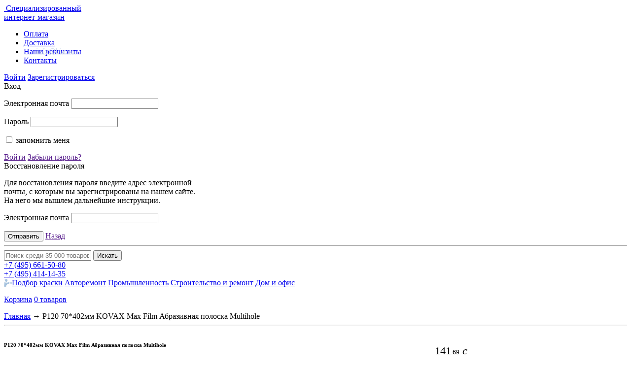

--- FILE ---
content_type: text/html; charset=UTF-8
request_url: https://www.bia.su/kovax/p120_70_402mm_kovax_max_film_abrazivnaya_poloska_multihole/
body_size: 20756
content:
<!DOCTYPE html>
<html lang="ru">
<head>



<!-- Yandex.Metrika counter --> <script type="text/javascript" > (function(m,e,t,r,i,k,a){m[i]=m[i]||function(){(m[i].a=m[i].a||[]).push(arguments)}; var z = null;m[i].l=1*new Date(); for (var j = 0; j < document.scripts.length; j++) {if (document.scripts[j].src === r) { return; }} k=e.createElement(t),a=e.getElementsByTagName(t)[0],k.async=1,k.src=r,a.parentNode.insertBefore(k,a)}) (window, document, "script", "https://mc.yandex.ru/metrika/tag.js", "ym"); ym(1093004, "init", { clickmap:true, trackLinks:true, accurateTrackBounce:true, webvisor:true, trackHash:true, ecommerce:"dataLayer" }); </script> <noscript><div><img src="https://mc.yandex.ru/watch/1093004" style="position:absolute; left:-9999px;" alt="" /></div></noscript> <!-- /Yandex.Metrika counter -->




<title>БИА | P120  70*402мм  KOVAX Max Film Абразивная полоска Multihole купить</title>
<link rel="shortcut icon" type="image/x-icon" href="/bitrix/templates/.default/favicon.ico" />
<link rel="icon" href="/favicon.svg" type="image/svg+xml">
<!--<link rel="apple-touch-icon" href="apple-touch-icon.png" /> -->

<!--<link href='https://fonts.googleapis.com/css?family=Ubuntu:300,400,700&subset=latin,cyrillic' rel='stylesheet' type='text/css'>-->
<link href='/fonts/fonts.css' rel='stylesheet' type='text/css'>
<link rel="stylesheet" href="/bitrix/templates/.default/js/fancyapps/source/jquery.fancybox.css?v=2.1.5" type="text/css" media="screen" />
<link rel="stylesheet" href="/bitrix/templates/.default/css/reset.css" media="all" />
<link rel="stylesheet" href="/bitrix/templates/.default/css/style.css?8159" media="all" />
<link rel="stylesheet" href="/bitrix/templates/.default/custom.css" media="all" />



<!--[if lt IE 9]>
<script type="text/javascript" src="/bitrix/templates/.default/js/html5.js"></script>
<link rel="stylesheet" type="text/css" href="/bitrix/templates/.default/css/ie.css" media="all" />
<![endif]-->

<meta http-equiv="Content-Type" content="text/html; charset=UTF-8" />
<meta name="robots" content="index, follow" />
<meta name="keywords" content="P120  70*402мм  KOVAX Max Film Абразивная полоска Multihole" />
<meta name="description" content="Интернет-магазин БИА, продажа P120  70*402мм  KOVAX Max Film Абразивная полоска Multihole " />
<link href="/bitrix/cache/css/s1/bia/kernel_main/kernel_main.css?17689644083040" type="text/css"  rel="stylesheet" />
<link href="/bitrix/cache/css/s1/bia/page_c361b844545fd4806163f5a09e6eb341/page_c361b844545fd4806163f5a09e6eb341.css?176896440952256" type="text/css"  rel="stylesheet" />
<link href="/bitrix/panel/main/popup.min.css?163724996420704" type="text/css"  rel="stylesheet" />
<link href="/bitrix/cache/css/s1/bia/template_76178774e0f74bb66dc65ea512248fa5/template_76178774e0f74bb66dc65ea512248fa5.css?17689644093754" type="text/css"  data-template-style="true"  rel="stylesheet" />
<script type="text/javascript">if(!window.BX)window.BX={message:function(mess){if(typeof mess=='object') for(var i in mess) BX.message[i]=mess[i]; return true;}};</script>
<script type="text/javascript">(window.BX||top.BX).message({'JS_CORE_LOADING':'Загрузка...','JS_CORE_NO_DATA':'- Нет данных -','JS_CORE_WINDOW_CLOSE':'Закрыть','JS_CORE_WINDOW_EXPAND':'Развернуть','JS_CORE_WINDOW_NARROW':'Свернуть в окно','JS_CORE_WINDOW_SAVE':'Сохранить','JS_CORE_WINDOW_CANCEL':'Отменить','JS_CORE_WINDOW_CONTINUE':'Продолжить','JS_CORE_H':'ч','JS_CORE_M':'м','JS_CORE_S':'с','JSADM_AI_HIDE_EXTRA':'Скрыть лишние','JSADM_AI_ALL_NOTIF':'Показать все','JSADM_AUTH_REQ':'Требуется авторизация!','JS_CORE_WINDOW_AUTH':'Войти','JS_CORE_IMAGE_FULL':'Полный размер'});</script>
<script type="text/javascript">(window.BX||top.BX).message({'LANGUAGE_ID':'ru','FORMAT_DATE':'DD.MM.YYYY','FORMAT_DATETIME':'DD.MM.YYYY HH:MI:SS','COOKIE_PREFIX':'BITRIX_SM','SERVER_TZ_OFFSET':'10800','SITE_ID':'s1','SITE_DIR':'/','USER_ID':'','SERVER_TIME':'1768969223','USER_TZ_OFFSET':'0','USER_TZ_AUTO':'Y','bitrix_sessid':'cfb208df6adce89e1e6bb4ae4c8e8b88'});</script>


<script type="text/javascript" src="/bitrix/cache/js/s1/bia/kernel_main/kernel_main.js?1768968473600867"></script>
<script type="text/javascript">BX.setJSList(['/bitrix/js/main/core/core.js?1702484011489969','/bitrix/js/main/core/core_ajax.js?163724993320978','/bitrix/js/main/core/core_window.js?163724993374917','/bitrix/js/main/json/json2.min.js?16372499333467','/bitrix/js/main/core/core_ls.js?16372499337365','/bitrix/js/main/session.js?16372499332511','/bitrix/templates/.default/components/mad/catalog.comments/.default/script.js?16372499442887','/bitrix/templates/.default/components/bitrix/catalog.tabs/.default/script.js?16372499441121','/bitrix/templates/.default/components/intaro/one.click.buy/bia/script.js?16372499441232','/local/class/templates/itemplit.js?16372499322269','/bitrix/templates/.default/js/jquery-1.9.1.min.js?163724994392594','/bitrix/templates/.default/js/jquery-ui.js?1637249943436121','/bitrix/templates/.default/js/jquery.jcarousel.min.js?163724994316088','/bitrix/templates/.default/js/jquery.slides.min.js?163724994311646','/bitrix/templates/.default/js/jquery.selectbox.min.js?16372499433402','/bitrix/templates/.default/js/jquery.simplemodal.1.4.4.min.js?16372499439776','/bitrix/templates/.default/js/jquery.validationEngine-ru.js?16372499438608','/bitrix/templates/.default/js/jquery.validationEngine.js?163724994373087','/bitrix/templates/.default/js/jquery.maskedinput.min.js?16372499433568','/bitrix/templates/.default/js/fancyapps/source/jquery.fancybox.pack.js?163724994323135','/bitrix/templates/.default/js/scripts.js?163724994324495','/bitrix/templates/.default/components/bitrix/system.auth.form/top_auth/script.js?1637249943562','/bitrix/components/bitrix/search.title/script.js?16372499396196']); </script>
<script type="text/javascript">BX.setCSSList(['/bitrix/js/main/core/css/core.css?16372499332854','/bitrix/templates/.default/components/bia/catalog/bia_catalog/style.css?16372499441388','/bitrix/templates/.default/components/mad/catalog.comments/.default/style.css?1637249944901','/bitrix/templates/.default/components/bitrix/catalog.tabs/.default/style.css?16372499441616','/bitrix/components/bitrix/blog/templates/.default/style.css?163724993933012','/bitrix/components/bitrix/blog/templates/.default/themes/blue/style.css?16372499391129','/bitrix/templates/.default/components/intaro/one.click.buy/bia/style.css?16372499444142','/local/class/templates/itemplit.css?16372499323834','/bitrix/components/mad/brandsList2/templates/.default/style.css?1637249940415','/bitrix/templates/.default/components/bitrix/system.auth.form/top_auth/style.css?163724994379','/bitrix/templates/.default/components/bitrix/search.title/bia-search-form/style.css?16372499442092','/bitrix/templates/bia/styles.css?1637249944939']); </script>


<script type="text/javascript" src="/bitrix/cache/js/s1/bia/template_0accaf67684687f6aee4222b9d21b886/template_0accaf67684687f6aee4222b9d21b886.js?1768964408713500"></script>
<script type="text/javascript" src="/bitrix/cache/js/s1/bia/page_c3d60fd2ff7231ec490c7a42d58a9b21/page_c3d60fd2ff7231ec490c7a42d58a9b21.js?17689644088874"></script>
<script type="text/javascript">var _ba = _ba || []; _ba.push(["aid", "b56447904ceca43c0f9eb4583207f11e"]); _ba.push(["host", "www.bia.su"]); (function() {var ba = document.createElement("script"); ba.type = "text/javascript"; ba.async = true;ba.src = (document.location.protocol == "https:" ? "https://" : "http://") + "bitrix.info/ba.js";var s = document.getElementsByTagName("script")[0];s.parentNode.insertBefore(ba, s);})();</script>









<link rel="stylesheet" href="/bitrix/templates/.default/css/jquery-ui.css" />

 
</head>
<body>


	<div id="panel"></div>
	
<!-- Rating@Mail.ru counter -->
<script type="text/javascript">
var _tmr = window._tmr || (window._tmr = []);
_tmr.push({id: "1848971", type: "pageView", start: (new Date()).getTime()});
(function (d, w, id) {
	if (d.getElementById(id)) return;
	var ts = d.createElement("script"); ts.type = "text/javascript"; ts.async = true; ts.id = id;
	ts.src = (d.location.protocol == "https:" ? "https:" : "http:") + "//top-fwz1.mail.ru/js/code.js";
	var f = function () {var s = d.getElementsByTagName("script")[0]; s.parentNode.insertBefore(ts, s);};
	if (w.opera == "[object Opera]") { d.addEventListener("DOMContentLoaded", f, false); } else { f(); }
})(document, window, "topmailru-code");
</script><noscript><div>
<img src="//top-fwz1.mail.ru/counter?id=1848971;js=na" style="border:0;position:absolute;left:-9999px;" alt="" />
</div></noscript>
<!-- //Rating@Mail.ru counter -->  

	    
    

	<div class="page-wrapper">
	<!-- Header -->
	<header class="content-wrapper page-header">
		<a href="/" class="logo" style="position:relative">
		<img alt="" src="/bitrix/templates/.default/img/logo.png" />
		Специализированный<br>интернет-магазин<br>
				</a>
		<span class="logoemail" style="color:#d1dceb;position:absolute;top:95px;left:36px;width:150px;display:inline-block;text-align:center;">info@bia.su</span>
		
		<nav class="main-menu">
			<!---->
<ul>


	
		
							<li><a href="/about/payment/" class="root-item">Оплата</a></li>
			
		
	
	


	
		
							<li><a href="/about/delivery/" class="root-item">Доставка</a></li>
			
		
	
	


	
		
							<li><a href="/about/details/" class="root-item">Наши реквизиты</a></li>
			
		
	
	


	
		
							<li><a href="/about/contacts/" class="root-item">Контакты</a></li>
			
		
	
	


</ul>			
		</nav>
		<div class='header-box'>
			<div class="user-box fright">
				<noindex>
<a href="https://www.bia.su:443/auth/" class="sign-in border-dotted"><span class="sign-in-ico"></span>Войти</a>
<a href="https://www.bia.su:443/auth/register/" class="registration">Зарегистрироваться</a>
<section id="modal-enter" class="modal" style="width: 540px;">
	<section id="enter">
		<header>
			<div class="h2">Вход <span class='login-error'></span></div>

		</header>
		<section class="modal-box form-box">
			<section class="left-box">

			<form name="system_auth_form6zOYVN" id='popup-login' method="post" target="_top" action="/kovax/p120_70_402mm_kovax_max_film_abrazivnaya_poloska_multihole/?CODE_1=kovax&amp;CODE_2=p120_70_402mm_kovax_max_film_abrazivnaya_poloska_multihole&amp;VAR=">
									<input type="hidden" name="backurl" value="/kovax/p120_70_402mm_kovax_max_film_abrazivnaya_poloska_multihole/?CODE_1=kovax&amp;CODE_2=p120_70_402mm_kovax_max_film_abrazivnaya_poloska_multihole&amp;VAR=" />
													<input type="hidden" name="AUTH_FORM" value="Y" />
					<input type="hidden" name="TYPE" value="AUTH" />
				<div class="fieldset">
					<p class="field">
						<label for="">Электронная почта</label>
						<input type="text" name="USER_LOGIN" class='validate[required]' maxlength="50" value="" />
					</p>
					<p class="field">
						<label for="">Пароль</label>
						<input type="password" class='validate[required]' name="USER_PASSWORD" maxlength="50"  />
					</p>
					<p class="field check">
						<input type="checkbox" id="USER_REMEMBER_frm" name="USER_REMEMBER" value="Y" />
						<label for="USER_REMEMBER_frm">запомнить меня</label>
					</p>
									</div>
				<div class="submit-box">
					<input type='hidden' name="Login" value='Войти' >
					<a href="" class="submit">Войти</a>
					<a href="" class="forget">Забыли пароль?</a>
				</div>
			</form>
			</section>
			<section class="soc-box">
						</section>
		</section><!-- /.modal-box -->
	</section>
	<section id="recpass" style="width: 390px;">
		<header>
			<div class="h2">Восстановление пароля</div>
		</header>
		<section class="modal-box form-box">
        			<p>Для восстановления пароля введите адрес электронной почты, с которым вы зарегистрированы на нашем сайте. На него мы вышлем дальнейшие инструкции.</p>
			<form name="bform" method="post" target="_top" action="/kovax/p120_70_402mm_kovax_max_film_abrazivnaya_poloska_multihole/?CODE_1=kovax&amp;CODE_2=p120_70_402mm_kovax_max_film_abrazivnaya_poloska_multihole&amp;VAR=">
										<input type="hidden" name="backurl" value="/kovax/p120_70_402mm_kovax_max_film_abrazivnaya_poloska_multihole/?CODE_1=kovax&amp;CODE_2=p120_70_402mm_kovax_max_film_abrazivnaya_poloska_multihole&amp;VAR=" />
									<input type="hidden" name="AUTH_FORM" value="Y">
				<input type="hidden" name="TYPE" value="SEND_PWD">
				<div class="fieldset">
					<p class="field">
						<label for="">Электронная почта</label>
						<input type="text" name="USER_EMAIL" class="validate[custom[email], required]" value="" />
					</p>
				</div>
				<div class="submit-box">
					<input type="hidden" name="send_account_info" class="bt3" value="Отправить" />
					<input type="submit" class="submit" value="Отправить">
					<a href="" class="forget">Назад</a>
				</div>
			</form>
        		</section><!-- /.modal-box -->
		<i class="arrow"></i>
	</section>
	<i class="arrow"></i>
</section>
</noindex>
		
				
			</div>
			<div class="manager-box fright">
							</div>
		</div>
	<hr class="border" />
	<div class='header-box'>
		<div class="search fleft">
				<div id="title-search">
	<form action="/catalog/search/">
			<input id="title-search-input" name="q" value="" type="text" autocomplete="off" placeholder="Поиск среди 35 000 товаров" />
			<input name="s" type="submit" value="Искать" />
		</form>	
	</div>
<script type="text/javascript">
var jsControl = new JCTitleSearch({
	//'WAIT_IMAGE': '/bitrix/themes/.default/images/wait.gif',
	'AJAX_PAGE' : '/kovax/p120_70_402mm_kovax_max_film_abrazivnaya_poloska_multihole/?CODE_1=kovax&amp;CODE_2=p120_70_402mm_kovax_max_film_abrazivnaya_poloska_multihole&amp;VAR=',
	'CONTAINER_ID': 'title-search',
	'INPUT_ID': 'title-search-input',
	'MIN_QUERY_LEN': 2
});
</script>

		</div>
		<div class="contact-box flright">
			<div class="time" style="right:0"><!--<span class="time-ico"></span>Пн-пт, с 9 до 18--></div>
				<div class="phone">
															<a href="tel:+74956615080"><span class="phone-ico"></span><span class="small_">+7 (495)</span> 661-50-80</a><br>
					<a href="tel:+74954141435"><span class="phone-ico"></span><span class="small_">+7 (495)</span> 414-14-35</a><br>
														</div>					</div>
		<div class="clear"></div>
	</div>
	<div class='header-box'>
		<nav class="brands-links fleft">  
			<a href="/avtoremont_/podbor_kraski_dlya_avto/"><span style="display: inline-block;vertical-align: top;margin-top: 1px; width: 16px; height: 16px; background: url(/img/kraska.png) no-repeat;"></span><span class="text">Подбор краски</span></a>
   <a href="/avtoremont/"><span class='autorep-ico' ></span><span class="text">Авторемонт</span></a>
   <a href="/promyshlennost/"><span class='prom-ico' ></span><span class="text">Промышленность</span></a>
   <a href="/stroitelstvo_i_remont/"><span class='stroitelstvo-ico' ></span><span class="text">Строительство и ремонт</span></a>
   <a href="/dom_i_ofis/"><span class='product-ico' ></span><span class="text">Дом и офис</span></a>

		</nav>
		<div class="cart-box fright">			
			<div id='cart-line'>
								<!---->
	<p class="cart-box-link">
		<a href="/basket/">Корзина<i class="cart-ico"></i></a>	
		<a href="#" onclick='return false;' class="price order-list" >0 товаров</a>
	</p>
							</div>
		</div>
	</div>
	</header>
	<div class="clear"></div>
	<!-- /Header -->

		
	<!-- Content -->
	<section class="content">
			


         
					

<section class="content">
		<div class='info-page'>
			<section class="wrap">
				<section id="content">
					<section class="inner">
                      					  					  						<form action="" id="form_var">
							<input class="topFilter" name="addFilter[BREND]" type="hidden" value="">
							<input class="topFilter" name="addFilter[VID_PRODUKCII]" type="hidden" value="">
							<input class="topFilter" name="addFilter[VID_INSTRUMENTA_MATERIALA]" type="hidden" value="">
							<input class="topFilter" name="addFilter[NAZNACHENIE]" type="hidden" value="">
							<input class="topFilter" name="addFilter[RAZMER_DIAMETR_OBEM]" type="hidden" value="">
							<input class="topFilter" name="addFilter[DOPOLNITELNYE_KHARAKTERISTIKI]" type="hidden" value="">
							<input name="view" type="hidden" value="">
							<input name="sort" type="hidden" value="">
							<input name="MAX_ITEMS" type="hidden" value="">
							<input name="iNumPage" type="hidden" value="">
							<input name="FreezProp" type="hidden" value="">
							<input name="AJAX" type="hidden" value="on">
							<input name="AJAX_ALL_VIEW" type="hidden" value="">
							<input name="AJAX_GET_PAGE" type="hidden" value="">
							<input name="CODE_1" type="hidden" value="kovax">
							<input name="CODE_2" type="hidden" value="p120_70_402mm_kovax_max_film_abrazivnaya_poloska_multihole">
													</form>

                        
					   
					   
                                               


						<nav class="path">
						<a href="/">Главная</a> →

                        <span id="brend_BC" style="display:none"><a href="/kovax/">Kovax</a> → </span>

												<span id="category_avtoremont_" val="abrazivnye_materialy" style="display:none">
						<span>
                          						  	<a href="/avtoremont_/">Авторемонт</a> →
						  						  	<a href="/avtoremont_/abrazivnye_materialy/">Абразивные материалы</a> →
						  						</span>
						</span>
																		<span id="catalog_avtoremont" style="display:none">
						<span>
                          						  						  	<a href="/avtoremont/">Авторемонт</a> →
						  						  						  						  	<a href="/avtoremont/kovax/">Kovax</a> →
						  						  						  						  	<a href="/avtoremont/abrazivnye_poloski_maxcut_max_film_premium_finkat_kovax/">Абразивные полоски Maxcut, Max Film, Premium, Finkat Kovax</a> →
						  						  						  						  	<a href="/avtoremont/abrazivnye_poloski_max_film_70_402mm_multihole/">Абразивные полоски Max Film 70*402mm Multihole</a> →
						  						  						</span>
						</span>
						
						<span>P120  70*402мм  KOVAX Max Film Абразивная полоска Multihole</span></nav>

						<hr>

                         <script>
							if (location.hash)
							{
								var arr_hash = location.hash.substr(1).split("=");
                                $("#" + arr_hash[0].toLowerCase() + "_" + arr_hash[1]).show();
							}
							else $("#brend_BC").show();
						</script>

<div itemscope itemtype="http://schema.org/Product" style="display: flex">



<div class="product-column">
			
    <h1 itemprop="name" class="product-title">P120  70*402мм  KOVAX Max Film Абразивная полоска Multihole</h1>

	<div class="product">
		<div class="product-text fright">
			<ul class="product-list">
                
				
									<li>
						<span><span><em>Код товара</em></span></span>
						<span class="info">20086</span>
						<span class='clear'></span>
					</li>
																								<li>
							<span><span><em>Артикул</em></span></span>
							<span class="info" >
								                                    									    7050120                                    															</span>
							<span class='clear'></span>
						</li>
																														<li>
							<span><span><em>Бренд</em></span></span>
							<span class="info" >
								                                                                        <a itemprop="brand" href="/kovax/"  onclick="return true;">
                                        Kovax                                    </a>
																								</span>
							<span class='clear'></span>
						</li>
																														<li>
							<span><span><em>Вид продукции</em></span></span>
							<span class="info" itemprop="category">
								Абразивные материалы							</span>
							<span class='clear'></span>
						</li>
																																																																				<li>
							<span><span><em>Размер/ Диаметр/ Объем</em></span></span>
							<span class="info" >
								                                    									    70*402мм                                    															</span>
							<span class='clear'></span>
						</li>
																																																												</ul>
			<ul class="product-links">
				<li>
					<a href="#modal-form-post" rel="smodal" class="send-post"><span class="send-mail-ico"></span>Отправить по почте</a>
				</li>
				<li>
                    <a href="#modal-big-info-payment" rel="smodal"><span class="payment-ico"></span>Оплата</a>
                </li>
				<li class="print-link">
					<a href="/kovax/p120_70_402mm_kovax_max_film_abrazivnaya_poloska_multihole/?print=Y&CODE_1=kovax&CODE_2=p120_70_402mm_kovax_max_film_abrazivnaya_poloska_multihole&VAR=" target="_blank"  onclick="return true;"><span class="print-ico"></span>Распечатать</a>
				</li>
				<li>
					<a href="#modal-big-info-delivery" rel="smodal"><span class="delivery-ico"></span>Доставка</a>
				</li>
								<li>
                    <a href="#modal-big-info-warranty" rel="smodal"><span class="warranty-ico"></span>Гарантии</a>
				</li>
			</ul>
		</div>
		<div class="product-gallery fleft">
			<table class="product-gallery-big-img">
				<tr>
					<td>
						<div style="position: relative">
													<a href="/upload/iblock/a95/a9533bfc1fa5b1e77687e12b7268990a.jpg" title='P120  70*402мм  KOVAX Max Film Абразивная полоска Multihole' class="fancybox" rel="itm_photo">
								<img itemprop="image" alt="P120  70*402мм  KOVAX Max Film Абразивная полоска Multihole" src="/upload/resize_cache/iblock/a95/240_240_1/a9533bfc1fa5b1e77687e12b7268990a.jpg" />
							</a>
																		<!--Array
(
)
-->
						</div>
					</td>
				</tr>
			</table>
			<div class="clear"></div>
					</div>
		<div class="clear"></div>
		<hr />
		<div class=""></div>
	</div>
	<div class="product-tabs">
		<a href="#info" class="product-tab current"><span class="link">Описание</span></a>
		<a href="#reviews" class="product-tab"><span class="link">Отзывы</span><span class="small"></span></a>
		<div class="clear"></div>
		<div class="product-tab-content">
			<div class="box current" id="info" itemprop="description">
								<p>Серия шлифовальных полосок <strong>&laquo;Maxfilm&raquo;</strong> 70 Х 402 mm., Multihole.</p>

<p>Абразивные полосы выполнены на водостойкой полимерной основе с креплением<strong> &laquo;Velcro&raquo;</strong> и отличаются повышенной производительностью и износостойкостью, с улучшенным пылеотталкивающим покрытием.</p>

<p>Края отверстий для пылеотвода завальцованы, что предотвращает образование спиральных рисок при износе круга.&nbsp;</p>

<p>Для удобства использования маркировка, указывающая зернистость нанесена на рабочую поверхность кругов. Диапазон зернистости от Р80 до Р400, с мультидырочными отверстиями для пылеотвода.</p>

               <script  type="text/javascript">
			   	$("body").on("click", ".key_slide", function()
				{
					/*if ($(this).parent().find(".cont_slide").hasClass("openslide"))
						$(this).parent().find(".cont_slide").removeClass("openslide").slideUp();
					else
						$(this).parent().find(".cont_slide").addClass("openslide").slideDown();*/

					if (!$(this).parent().find(".cont_slide").hasClass("close_slide"))
					{
						$(this).parent().find(".cont_slide").addClass("close_slide").slideUp();
						$("#info").css("height", "auto");
					}
					else
						$(this).parent().find(".cont_slide").removeClass("close_slide").slideDown();
				});
			   </script>
			</div>
			<script  type="text/javascript">
				$("#info").ready(function()
				{
					$("#info").attr("data-height", $("#info").height());
					if ($("#info").height() > 300) 
					{
						$("#info").css({height:"300px", overflow: "hidden"});
						$("#info").parent().css("position","relative").append('<span class="bt_info_more" style="display:inline-block;color: #0060c0;text-decoration: underline;cursor: pointer;">Далее...</span>');
						$(".bt_info_more").click(function(){$("#info").animate({height:$("#info").attr("data-height") + "px"}, 1000);$(this).remove()});
					}
				});				
			</script>
			<div class="box" id="reviews">  
					<script type="text/javascript">
		BX.ready( function(){
			JCCatalogSocnetsComments.ajaxUrl = "/bitrix/templates/.default/components/mad/catalog.comments/.default/ajax.php?IBLOCK_ID=12&ELEMENT_ID=181331";
			BX.addCustomEvent("onIblockCatalogCommentSubmit", function(){ JCCatalogSocnetsComments.hacksForCommentsWindow(true); });
			window["iblockCatalogCommentsIntervalId"] = setInterval( function(){
					if(typeof JCCatalogSocnetsComments.getBlogAjaxHtml == 'function')
					{
						JCCatalogSocnetsComments.getBlogAjaxHtml();
						clearInterval(window["iblockCatalogCommentsIntervalId"]);
					}
				},
				200
			);
		});
	</script>
	<div id="soc_comments_div"><div class="bx-catalog-tab-section-container">
	<ul class="bx-catalog-tab-list" style="left: 0px;">
												<li class="active" id="soc_commentsBLOG" onclick="catalogTabs_soc_comments.onTabClick(this);">
					<a href="javascript:void(0);"><span>Комментарии</span></a>
				</li>

														</ul>
	<div class="bx-catalog-tab-body-container">
		<div class="container">
			<div id="soc_commentsBLOG_cont"><div id="bx-cat-soc-comments-blg">Загрузка комментариев...</div></div>		</div>
	</div>
</div>

<script type="text/javascript">
    printCount();
	var JCCatalogTabsParams = {
		activeTabId: "soc_commentsBLOG",
		tabsContId: "soc_comments",
	};

	var catalogTabs_soc_comments = new JCCatalogTabs(JCCatalogTabsParams);

	BX.ready(function(){
		var tab = BX(JCCatalogTabsParams.activeTabId);

		if(tab)
			catalogTabs_soc_comments.setTabActive(tab);
	});
</script></div>
			</div>
		</div>
	</div>
</div>

<div class="fright1">
<div class="price-block" itemprop="offers" itemscope itemtype="http://schema.org/Offer" style="margin: 30px 0px 0px 30px;">
		<div class="prices">
		<p class="price" style="font-size:22px">
            				                141<span style="font-size: 13px">.69</span>&nbsp;<i>c</i>
			        </p>
		<meta itemprop="price" content="141.69">
    	<meta itemprop="priceCurrency" content="RUB">
	</div>
							<p class="product-delivery-message in" title="">
			В наличии
						<span class="in-stock-percent palok-5"></span>
					</p>
		        				        <div data-max-quantity='1178' class="count">
            Количество, шт:
            <div class="clear"></div>
            <span class="minus"></span>
            			<input class='quantity-of-181331' max_val="1178" min_val="1" type="text" name='quantity' value="1">
            <span class="plus"></span>
        </div>
        <div class='to_basket'>
            <a id="vkorzinu" data-gopt="0" data-name="P120  70*402мм  KOVAX Max Film Абразивная полоска Multihole" data-price="141.69" onclick="yaCounter1093004.reachGoal('vkorzinu'); gtag('event', 'vkorzinu', {'event_category': 'Knopka', 'value':'1'});  return true;" data-product-id='181331' class='js-add-to-basket' href='javascript:void()'><span class="in-cart-btn">
					В корзину				</span></a>

        </div>
								
		<div id='ocb_intaro'></div>
		<script type="text/javascript">
$(document).ready(function() {
	if($('#ocb_intaro').length < 1) {
		$('.workarea tr:eq(1) td:eq(0)').prepend('<div id="ocb_intaro"></div>');
	}

});
</script>
<section id="modal-form-buynow" class="modal" style="width: 390px;">
	<header>
		<div class="h2">Купить сразу</div>
	</header>
	<section class="modal-box form-box">
		<p>Оставьте свой номер телефона — мы перезвоним вам в ближайшее время и оформим заказ на этот товар.</p>
		<form method="post" id="ocb-form" action="/bitrix/components/intaro/one.click.buy/script.php">
			<input type="hidden" name="buyMode" value="ONE" />
						<input type="hidden" name="itemId" value="181331" />
			<input type="hidden" name="quantity" value="1" />
			<input type="hidden" name="to" value="/bitrix/components/intaro/one.click.buy/script_v2.php" />
						<input type="hidden" name="dubLetter" value="s" />
						<input type="hidden" name="paysystemId" value="0" />
			<input type="hidden" name="deliveryId" value="0" />
			<input type="hidden" name="personTypeId" value="" />
			<input type="hidden" name="priceId" value="8" />
			<input type="hidden" name="currencyCode" value="RUB" />
			<input type="hidden" name="sessid" id="sessid" value="cfb208df6adce89e1e6bb4ae4c8e8b88" />			<div class="fieldset">
					
					
					
					<p class="field">
						<label for="">Контактный телефон							<i class="red">*</i>						</label>
																								<input id="ocb-id-PHONE" type="text" name="new_order[PHONE]" class="validate[required] js-phone-mask_m text-input" value="" />
											</p>
					
					
					
					<p class="field">
						<label for="">Ваше имя							<i class="red">*</i>						</label>
																								<input id="ocb-id-FIO" type="text" name="new_order[FIO]" class="validate[required] text-input" value="" />
											</p>
					
					
					
					<p class="field">
						<label for="">E-mail													</label>
																								<input id="ocb-id-EMAIL" type="text" name="new_order[EMAIL]" class="text-input" value="" />
						<span style="display:block;padding-left: 130px;font-size:10px; line-height: 11px;">для отслеживания заказов и начисления скидок и бонусов</span>					</p>
							</div>
			<div class="submit-box">
				<input type="hidden" value="Отправить заказ" id="ocb-form-button" name="ocb_form_button" />
				<a href="" class="submit" onclick="ga('send', 'event', 'Knopka', 'bt_buynow'); gtag('event', 'bt_buynow', {'event_category': 'Knopka', 'value':'10'}); return true;">Отправить</a>
			</div>
		</form>
	</section><!-- /.modal-box -->
	<i class="arrow"></i>
</section>


<a href="#modal-form-buynow" rel="smodal" class="buy-now"><span class="cart-ico"></span>Купить сразу</a>
    
	<hr />

		
	
</div>
    <div style="position: absolute1;left: 0; bottom: -65%; width: 100%; text-align: center; padding: 80px 0 0 20px">
				<img src="/upload/qrcodes/kovaxp120_70_402mm_kovax_max_film_abrazivnaya_poloska_multihole.png?1456">

			</div>
	</div>

</div>






<div class="products-box static">
        <h2>Сейчас покупают</h2>
        <ul class="">
								             <li class="product-box">
				                    <a href="/novol/poliefirnaya_smola_720_novol_pi_up_1l_50gr_otverditel/" onclick="return true;">
                                                    <div class="image"><img alt="" src="/upload/resize_cache/iblock/1c7/140_140_1/1c7443ba73c81285a6adf27a12cb2d6d.jpg"></div>
                                            </a>
                    <h3><a href="/novol/poliefirnaya_smola_720_novol_pi_up_1l_50gr_otverditel/" onclick="return true;">Полиэфирная смола ...</a></h3>
                    <p class="price">
											1802<span style="font-size: 13px">.51</span><i>a</i>
                    					</p>
                    <hr>
                    <p class="date">01:55</p>
                    <div class="author">
                        <p class="author-name">Гость</p>
                        <p class="city"></p>
                    </div>
                </li>
		   		   								             <li class="product-box">
				                    <a href="/body_hb/lak_hb_body_lens_clear_avtomobilnyy_dlya_vosstanovleniya_far_aerozol_up_400ml/" onclick="return true;">
                                                    <div class="image"><img alt="" src="/upload/resize_cache/iblock/74b/140_140_1/74b85c601e5ca304eb00860b9021f420.jpg"></div>
                                            </a>
                    <h3><a href="/body_hb/lak_hb_body_lens_clear_avtomobilnyy_dlya_vosstanovleniya_far_aerozol_up_400ml/" onclick="return true;">Лак  HB BODY  Lens...</a></h3>
                    <p class="price">
											1551<span style="font-size: 13px">.96</span><i>a</i>
                    					</p>
                    <hr>
                    <p class="date">01:07</p>
                    <div class="author">
                        <p class="author-name">Гость</p>
                        <p class="city"></p>
                    </div>
                </li>
		   				             <li class="product-box">
				                    <a href="/sintez/650_rastvoritel_sintez_tu_up_0_9l/" onclick="return true;">
                                                    <div class="image"><img alt="" src="/upload/resize_cache/iblock/39e/140_140_1/39edf8559123b57296b4eb1965866dbb.jpg"></div>
                                            </a>
                    <h3><a href="/sintez/650_rastvoritel_sintez_tu_up_0_9l/" onclick="return true;">650 Растворитель  ...</a></h3>
                    <p class="price">
											274<span style="font-size: 13px">.94</span><i>a</i>
                    					</p>
                    <hr>
                    <p class="date">01:07</p>
                    <div class="author">
                        <p class="author-name">Гость</p>
                        <p class="city"></p>
                    </div>
                </li>
		   		   								             <li class="product-box">
				                    <a href="/novol/shpatlevka_zhidkaya_sprey_novol_pi_up_1_2_kg/" onclick="return true;">
                                                    <div class="image"><img alt="" src="/upload/resize_cache/iblock/99c/140_140_1/99ce9a41ac956c5aa7b24bbe2c62417d.jpg"></div>
                                            </a>
                    <h3><a href="/novol/shpatlevka_zhidkaya_sprey_novol_pi_up_1_2_kg/" onclick="return true;">Шпатлевка жидкая с...</a></h3>
                    <p class="price">
											1572<span style="font-size: 13px">.40</span><i>a</i>
                    					</p>
                    <hr>
                    <p class="date">07:02</p>
                    <div class="author">
                        <p class="author-name">Гость</p>
                        <p class="city"></p>
                    </div>
                </li>
		   				             <li class="product-box">
				                    <a href="/khimik/646_rastvoritel_khimik_up_1l/" onclick="return true;">
                                                    <div class="image"><img alt="" src="/upload/resize_cache/iblock/9d8/140_140_1/9d8a6afcc0b8cb81fc91c86cdd3dd525.jpg"></div>
                                            </a>
                    <h3><a href="/khimik/646_rastvoritel_khimik_up_1l/" onclick="return true;">646 Растворитель  ...</a></h3>
                    <p class="price">
											254<span style="font-size: 13px">.49</span><i>a</i>
                    					</p>
                    <hr>
                    <p class="date">07:02</p>
                    <div class="author">
                        <p class="author-name">Гость</p>
                        <p class="city"></p>
                    </div>
                </li>
		   						   

					</ul>
	</div>
<section id="modal-big-info-payment" class="modal" style="width: 800px;">
	<header>
<div class="h2" style="color:#ff653f">Оплата</div>
	</header>
	<section class="modal-box">
<p><b>Наличными курьеру</b><br>Оплата производится курьеру при передаче товара (только при доставке по Москве и Московской области). Предоставляется кассовый чек и накладная.</p>
<p><b>Безналичный расчет</b><br>Оплата товара по безналичному расчету возможна всеми юридическими и физическими лицами. После получения заказа вам высылается счет по электронной почте или по факсу. Минимальная сумма заказа по безналичному расчёту - 3000 рублей, стоимость доставки товара включается в стоимость товара. Документы доставляются вместе с товаром.</p>
<p><b>Оплата банковской картой</b><br>Вы можете заплатить с любой карты Visa, MasterCard, Maestro.</p>
	</section><!-- /.modal-box -->
</section>

<section id="modal-big-info-delivery" class="modal" style="width: 800px;">
    <header>
        <div class="h2" style="color:#ff653f">Доставка</div>
    </header>
    <section class="modal-box">
<p><b>Доставка курьером</b> <br>Вес доставляемого товара не должен превышать 3,5 килограмм, объём 45 литров. Стоимость доставки 300 рублей.</p>
<p><b>Доставка легковым автотранспортом</b> <br>Вес доставляемого товара не должен превышать 35 килограмм, объём 70 литров. Стоимость доставки 500 рублей.</p>
<p><b>Доставка грузовым транспортом</b> <br>Вес доставляемого товара не должен превышать 200 килограмм, объём 400 литров. Стоимость доставки 900 рублей.</p>
<p><b>Доставка транспортной компанией</b> <br>Доставка заказов за пределы Москвы и МО осуществляется на условиях и по тарифам траспортных компаний. Доставка до транспортной компании оплачивается отдельно</p>
</section><!-- /.modal-box -->
</section>

<section id="modal-big-info-warranty" class="modal" style="width: 800px;">
    <header>
        <div class="h2" style="color:#ff653f">Гарантия</div>
    </header>
    <section class="modal-box">
<p>Обмен непродовольственного товара надлежащего качества на аналогичный товар производится, если указанный товар не подошёл по форме, габаритам, фасону, расцветке, размеру или комплектации. В случае, если у продавца отсутствует аналогичный товар, необходимый покупателю, производится возврат товара.</p>
    </section><!-- /.modal-box -->
</section>
<section id="modal-form-post" class="modal" style="width: 390px;">
	<header>
		<div class="h2">Отправить по почте</div>
	</header>
	<section class="modal-box form-box">
		<p>Вы можете отправить информацию об этом товаре на электронную почту.</p>
		<form action="http://www.bia.su/kovax/p120_70_402mm_kovax_max_film_abrazivnaya_poloska_multihole/?CODE_1=kovax&CODE_2=p120_70_402mm_kovax_max_film_abrazivnaya_poloska_multihole&VAR=">
			<div class="fieldset">
				<p class="field">
					<label for="">Электронная почта <i class="red">*</i></label>
					<input type="text" name="email" class="validate[required,custom[email]] text-input" value="" />
				</p>
				<p class="field">
					<label for="">Комментарий</label>
					<textarea class="" name="message" style="width: 199px;" ></textarea>
				</p>
			</div>
			<div class="submit-box">
				<input type='hidden' name='id' value='181331' />
                <a href="" class="submit">Отправить</a>
			</div>
		</form>
	</section><!-- /.modal-box -->
	<i class="arrow"></i>
</section>

<script>
	dataLayer.push({
	    "ecommerce": {
	        "detail": {
	            "products": [
	                {
	                    "id": "181331",
	                    "name" : "P120  70*402мм  KOVAX Max Film Абразивная полоска Multihole",
	                    "price": 141.69,
	                    "brand": "Kovax",
	                    "category": "Абразивные материалы"
	                }
	            ]
	        }
	    }
	});
</script>



<script>
	window.__mixm__.push(['skulist', '181331']);
</script>
					   
					   <div class="ajaxload" style="display:none;width:100%;height:100%;position:absolute;left:0;top:0;background:#fff;z-index:100;opacity: 0.6;filter:alpha(opacity=60);"></div>
					   <div class="ajaxload" style="display:none;position:fixed;top:300px;left:50%;z-index:100;"><img style="position:relative; left:50px" src="/img/load.gif"></div>

					   
						 					 
					  					</section>
							</section>
		<section id="sidebar-left">
    <div class="left-column-trigger">
                        <a href="#category" class="current">Категории</a>
        <a href="#brand" >Бренды</a>
        <div class="clear"></div>
    </div>
        


<ul class="left-column-list current" id="category">
        <li>
        		<a href="javascript:void();" class="link">Авторемонт</a>
                <ul class="left-column-list-lvl2">
                        <li><a href="/avtoremont_/yemkost/" >
                    Ёмкость                </a>
            </li>
                        <li><a href="/avtoremont_/abrazivnye_materialy/" >
                    Абразивные материалы                </a>
            </li>
                        <li><a href="/avtoremont_/avtokhimiya/" >
                    Автохимия                </a>
            </li>
                        <li><a href="/avtoremont_/avtoemali/" >
                    Автоэмали                </a>
            </li>
                        <li><a href="/avtoremont_/aktivator/" >
                    Активатор                </a>
            </li>
                        <li><a href="/avtoremont_/antigraviy/" >
                    Антигравий                </a>
            </li>
                        <li><a href="/avtoremont_/antikorroziynye_pokrytiya/" >
                    Антикоррозийные покрытия                </a>
            </li>
                        <li><a href="/avtoremont_/antisilikon/" >
                    Антисиликон                </a>
            </li>
                        <li><a href="/avtoremont_/armiruyushchie_materialy/" >
                    Армирующие материалы                </a>
            </li>
                        <li><a href="/avtoremont_/aerozolnye_produkty/" >
                    Аэрозольные продукты                </a>
            </li>
                        <li><a href="/avtoremont_/bestsvetnaya_osnova/" >
                    Бесцветная основа                </a>
            </li>
                        <li><a href="/avtoremont_/germetiki/" >
                    Герметики                </a>
            </li>
                        <li><a href="/avtoremont_/grunty/" >
                    Грунты                </a>
            </li>
                        <li><a href="/avtoremont_/dobavki/" >
                    Добавки                </a>
            </li>
                        <li><a href="/avtoremont_/zapechatyvatel_rzhavchiny/" >
                    Запечатыватель ржавчины                </a>
            </li>
                        <li><a href="/avtoremont_/zashchitnoe_pokrytie/" >
                    Защитное покрытие                </a>
            </li>
                        <li><a href="/avtoremont_/instrumenty/" >
                    Инструменты                </a>
            </li>
                        <li><a href="/avtoremont_/karandashi_kistochki/" >
                    Карандаши/кисточки                </a>
            </li>
                        <li><a href="/avtoremont_/kley/" >
                    Клей                </a>
            </li>
                        <li><a href="/avtoremont_/kleyashchie_lenty/" >
                    Клеящие ленты                </a>
            </li>
                        <li><a href="/avtoremont_/kraskopulty_i_aerografy/" >
                    Краскопульты и Аэрографы                </a>
            </li>
                        <li><a href="/avtoremont_/krepezh_avtomobilnyy/" >
                    Крепеж автомобильный                </a>
            </li>
                        <li><a href="/avtoremont_/kryshka_dlya_yemkosti/" >
                    Крышка для ёмкости                </a>
            </li>
                        <li><a href="/avtoremont_/laki/" >
                    Лаки                </a>
            </li>
                        <li><a href="/avtoremont_/malyarnyy_instrument/" >
                    Малярный инструмент                </a>
            </li>
                        <li><a href="/avtoremont_/maskirovochnye_materialy/" >
                    Маскировочные материалы                </a>
            </li>
                        <li><a href="/avtoremont_/materialy_dlya_vkleyki_stekol/" >
                    Материалы для вклейки стекол                </a>
            </li>
                        <li><a href="/avtoremont_/nabor_dlya_vkleyki_styekol/" >
                    Набор для вклейки стёкол                </a>
            </li>
                        <li><a href="/avtoremont_/obezzhirivatel/" >
                    Обезжириватель                </a>
            </li>
                        <li><a href="/avtoremont_/oborudovanie_svarochnoe/" >
                    Оборудование сварочное                </a>
            </li>
                        <li><a href="/avtoremont_/oborudovanie_shlifovalnoe/" >
                    Оборудование шлифовальное                </a>
            </li>
                        <li><a href="/avtoremont_/otverditeli/" >
                    Отвердители                </a>
            </li>
                        <li><a href="/avtoremont_/ochistitel/" >
                    Очиститель                </a>
            </li>
                        <li><a href="/avtoremont_/podbor_kraski_dlya_avto/" >
                    Подбор краски для авто                </a>
            </li>
                        <li><a href="/avtoremont_/polirovalnye_materialy/" >
                    Полировальные материалы                </a>
            </li>
                        <li><a href="/avtoremont_/poliefirnaya_smola/" >
                    Полиэфирная смола                </a>
            </li>
                        <li><a href="/avtoremont_/poluprodukt/" >
                    Полупродукт                </a>
            </li>
                        <li><a href="/avtoremont_/protirochnye_materialy/" >
                    Протирочные материалы                </a>
            </li>
                        <li><a href="/avtoremont_/proyavochnye_pokrytiya/" >
                    Проявочные покрытия                </a>
            </li>
                        <li><a href="/avtoremont_/razbavitel/" >
                    Разбавитель                </a>
            </li>
                        <li><a href="/avtoremont_/rastvoritel/" >
                    Растворитель                </a>
            </li>
                        <li><a href="/avtoremont_/sredstva_individualnoy_zashchity/" >
                    Средства индивидуальной защиты                </a>
            </li>
                        <li><a href="/avtoremont_/tovary_lichnoy_gigieny/" >
                    Товары личной гигиены                </a>
            </li>
                        <li><a href="/avtoremont_/shpatlevka/" >
                    Шпатлевка                </a>
            </li>
                        <li><a href="/avtoremont_/shumoizolyatsionnye_pokrytiya/" >
                    Шумоизоляционные покрытия                </a>
            </li>
                        <li><a href="/avtoremont_/emal/" >
                    Эмаль                </a>
            </li>
                        <li><a href="/avtoremont_/veer/" >
                    веер                </a>
            </li>
                        <li><a href="/avtoremont_/oborudovanie/" >
                    оборудование                </a>
            </li>
                        <li><a href="/avtoremont_/ochishchayushchaya_glina/" >
                    очищающая глина                </a>
            </li>
                        <li><a href="/avtoremont_/smes_dlya_remonta/" >
                    смесь для ремонта                </a>
            </li>
                    </ul>
            </li>
        <li>
        		<a href="javascript:void();" class="link">Промышленность</a>
                <ul class="left-column-list-lvl2">
                        <li><a href="/promyshlennost_/abrazivnye_materialy/" >
                    Абразивные материалы                </a>
            </li>
                        <li><a href="/promyshlennost_/avtoemali/" >
                    Автоэмали                </a>
            </li>
                        <li><a href="/promyshlennost_/aerozolnye_produkty/" >
                    Аэрозольные продукты                </a>
            </li>
                        <li><a href="/promyshlennost_/grunty/" >
                    Грунты                </a>
            </li>
                        <li><a href="/promyshlennost_/instrumenty/" >
                    Инструменты                </a>
            </li>
                        <li><a href="/promyshlennost_/laki/" >
                    Лаки                </a>
            </li>
                        <li><a href="/promyshlennost_/malyarnyy_instrument/" >
                    Малярный инструмент                </a>
            </li>
                        <li><a href="/promyshlennost_/oborudovanie_shlifovalnoe/" >
                    Оборудование шлифовальное                </a>
            </li>
                        <li><a href="/promyshlennost_/otverditeli/" >
                    Отвердители                </a>
            </li>
                        <li><a href="/promyshlennost_/pigmentnaya_pasta/" >
                    Пигментная паста                </a>
            </li>
                        <li><a href="/promyshlennost_/polirovalnye_materialy/" >
                    Полировальные материалы                </a>
            </li>
                        <li><a href="/promyshlennost_/razbavitel/" >
                    Разбавитель                </a>
            </li>
                        <li><a href="/promyshlennost_/rastvoritel/" >
                    Растворитель                </a>
            </li>
                        <li><a href="/promyshlennost_/sredstva_individualnoy_zashchity/" >
                    Средства индивидуальной защиты                </a>
            </li>
                        <li><a href="/promyshlennost_/emal/" >
                    Эмаль                </a>
            </li>
                        <li><a href="/promyshlennost_/vyravnivayushchaya_dobavka/" >
                    выравнивающая добавка                </a>
            </li>
                        <li><a href="/promyshlennost_/zamedlitel/" >
                    замедлитель                </a>
            </li>
                        <li><a href="/promyshlennost_/kontsentrat/" >
                    концентрат                </a>
            </li>
                        <li><a href="/promyshlennost_/kontsentrat_krasitelya/" >
                    концентрат-красителя                </a>
            </li>
                        <li><a href="/promyshlennost_/lazur/" >
                    лазурь                </a>
            </li>
                        <li><a href="/promyshlennost_/maslo/" >
                    масло                </a>
            </li>
                        <li><a href="/promyshlennost_/patina/" >
                    патина                </a>
            </li>
                        <li><a href="/promyshlennost_/propitka/" >
                    пропитка                </a>
            </li>
                        <li><a href="/promyshlennost_/uskoritel/" >
                    ускоритель                </a>
            </li>
                    </ul>
            </li>
        <li>
        		<a href="javascript:void();" class="link">Строительство и ремонт</a>
                <ul class="left-column-list-lvl2">
                        <li><a href="/stroitelstvo_i_remont_/abrazivnye_materialy/" >
                    Абразивные материалы                </a>
            </li>
                        <li><a href="/stroitelstvo_i_remont_/malyarnyy_instrument/" >
                    Малярный инструмент                </a>
            </li>
                        <li><a href="/stroitelstvo_i_remont_/maskirovochnye_materialy/" >
                    Маскировочные материалы                </a>
            </li>
                    </ul>
            </li>
        <li>
        		<a href="javascript:void();" class="link">Дом и офис</a>
                <ul class="left-column-list-lvl2">
                        <li><a href="/dom_i_ofis_/aerozolnye_produkty/" >
                    Аэрозольные продукты                </a>
            </li>
                        <li><a href="/dom_i_ofis_/kley/" >
                    Клей                </a>
            </li>
                        <li><a href="/dom_i_ofis_/laki/" >
                    Лаки                </a>
            </li>
                        <li><a href="/dom_i_ofis_/napolnye_pokrytiya/" >
                    Напольные покрытия                </a>
            </li>
                        <li><a href="/dom_i_ofis_/nastennye_pokrytiya/" >
                    Настенные покрытия                </a>
            </li>
                        <li><a href="/dom_i_ofis_/pigmentnaya_pasta/" >
                    Пигментная паста                </a>
            </li>
                        <li><a href="/dom_i_ofis_/razbavitel/" >
                    Разбавитель                </a>
            </li>
                        <li><a href="/dom_i_ofis_/seyfy/" >
                    Сейфы                </a>
            </li>
                        <li><a href="/dom_i_ofis_/seyfy_utsenka/" >
                    Сейфы уценка                </a>
            </li>
                        <li><a href="/dom_i_ofis_/smesiteli/" >
                    Смесители                </a>
            </li>
                        <li><a href="/dom_i_ofis_/tovary_lichnoy_gigieny/" >
                    Товары личной гигиены                </a>
            </li>
                        <li><a href="/dom_i_ofis_/truby_santekhnicheskie/" >
                    Трубы сантехнические                </a>
            </li>
                        <li><a href="/dom_i_ofis_/shredery/" >
                    Шредеры                </a>
            </li>
                        <li><a href="/dom_i_ofis_/emal/" >
                    Эмаль                </a>
            </li>
                        <li><a href="/dom_i_ofis_/kontsentrat/" >
                    концентрат                </a>
            </li>
                        <li><a href="/dom_i_ofis_/lazur/" >
                    лазурь                </a>
            </li>
                        <li><a href="/dom_i_ofis_/maslo/" >
                    масло                </a>
            </li>
                        <li><a href="/dom_i_ofis_/propitka/" >
                    пропитка                </a>
            </li>
                    </ul>
            </li>
    </ul>


<script>
   $('.link').click(function()
   {
   	var mn_obj = $(this).parent().find(".left-column-list-lvl2");
   	if (mn_obj.hasClass('current'))
		mn_obj.slideUp(function(){mn_obj.removeClass('current');});
	else
		mn_obj.slideDown(function(){mn_obj.addClass('current');});
   });
</script>    
<section class="left-column-list brand-box current" id="brand">
	<div id="abcbrands">
    <nav class="tabs">
            <a href="#bbox_1">A-Z</a>
            <a href="#bbox_2">А-Я</a>
            <a href="#bbox_3">0-9</a>
        </nav>
        <div class="box" id="bbox_1">
        <nav class="letters">
                    <a href="#lbox_1_1">A</a>
                    <a href="#lbox_1_2">B</a>
                    <a href="#lbox_1_3">C</a>
                    <a href="#lbox_1_4">D</a>
                    <a href="#lbox_1_5">E</a>
                    <a href="#lbox_1_6">F</a>
                    <a href="#lbox_1_7">G</a>
                    <a href="#lbox_1_8">H</a>
                    <a href="#lbox_1_9">I</a>
                    <a href="#lbox_1_10">K</a>
                    <a href="#lbox_1_11">M</a>
                    <a href="#lbox_1_12">N</a>
                    <a href="#lbox_1_13">O</a>
                    <a href="#lbox_1_14">P</a>
                    <a href="#lbox_1_15">R</a>
                    <a href="#lbox_1_16">S</a>
                    <a href="#lbox_1_17">T</a>
                    <a href="#lbox_1_18">U</a>
                    <a href="#lbox_1_19">V</a>
                    <a href="#lbox_1_20">W</a>
                </nav>
        <div class="lbox">
                    <ul id="lbox_1_1">
                            <li><a href="/apmix/" class="">APMIX</a></li>
				                            <li><a href="/adolf_bucher/" class="">Adolf Bucher</a></li>
				                            <li><a href="/anest_iwata/" class="">Anest Iwata</a></li>
				                            <li><a href="/armal/" class="">Armal</a></li>
				                            <li><a href="/arton/" class="">Arton</a></li>
				                            <li><a href="/auton/" class="">Auton</a></li>
				                            <li><a href="/autop/" class="">Autop</a></li>
				                            <li><a href="/avtomark/" class="">Avtomark</a></li>
				                        </ul>
                    <ul id="lbox_1_2">
                            <li><a href="/body_hb/" class="">Body HB</a></li>
				                        </ul>
                    <ul id="lbox_1_3">
                            <li><a href="/c_a_r_fit/" class="">C.A.R.FIT</a></li>
				                            <li><a href="/carsystem/" class="">CarSystem</a></li>
				                            <li><a href="/colad/" class="">Colad</a></li>
				                        </ul>
                    <ul id="lbox_1_4">
                            <li><a href="/decorix/" class="">DECORIX</a></li>
				                            <li><a href="/detop/" class="">DETOP</a></li>
				                            <li><a href="/dur/" class="">DUR</a></li>
				                            <li><a href="/devilbiss/" class="">DeVILBISS</a></li>
				                            <li><a href="/deton/" class="">Deton</a></li>
				                            <li><a href="/dugla/" class="">Dugla</a></li>
				                            <li><a href="/dupli_color/" class="">Dupli-Color</a></li>
				                            <li><a href="/duxone/" class="">Duxone</a></li>
				                            <li><a href="/dynacoat/" class="">Dynacoat</a></li>
				                        </ul>
                    <ul id="lbox_1_5">
                            <li><a href="/escom/" class="">ESCOM</a></li>
				                        </ul>
                    <ul id="lbox_1_6">
                            <li><a href="/favoray/" class="">Favoray</a></li>
				                            <li><a href="/feinrohren/" class="">Feinrohren</a></li>
				                        </ul>
                    <ul id="lbox_1_7">
                            <li><a href="/gti/" class="">GTI</a></li>
				                            <li><a href="/gti_painting/" class="">GTI Painting</a></li>
				                            <li><a href="/general/" class="">General</a></li>
				                        </ul>
                    <ul id="lbox_1_8">
                            <li><a href="/hotz/" class="">HOTZ</a></li>
				                            <li><a href="/herz/" class="">Herz</a></li>
				                            <li><a href="/homepack/" class="">HomePack</a></li>
				                        </ul>
                    <ul id="lbox_1_9">
                            <li><a href="/ibond/" class="">IBOND</a></li>
				                            <li><a href="/imask/" class="">IMASK</a></li>
				                            <li><a href="/iseal/" class="">ISEAL</a></li>
				                            <li><a href="/icar/" class="">Icar</a></li>
				                            <li><a href="/intimus/" class="">Intimus</a></li>
				                            <li><a href="/isistem/" class="">Isistem</a></li>
				                            <li><a href="/itools/" class="">Itools</a></li>
				                        </ul>
                    <ul id="lbox_1_10">
                            <li><a href="/kimberly_clark/" class="">Kimberly-Clark</a></li>
				                            <li><a href="/kleo/" class="">Kleo</a></li>
				                            <li><a href="/kovax/" class="current">Kovax</a></li>
				                        </ul>
                    <ul id="lbox_1_11">
                            <li><a href="/mipa/" class="">MIPA</a></li>
				                            <li><a href="/master_lock/" class="">Master Lock</a></li>
				                            <li><a href="/masterwax/" class="">MasterWax</a></li>
				                            <li><a href="/maxicolor/" class="">MaxiColor</a></li>
				                            <li><a href="/megamix/" class="">MegaMix</a></li>
				                            <li><a href="/mobicar/" class="">MobiCAR</a></li>
				                            <li><a href="/mobihel/" class="">Mobihel</a></li>
				                            <li><a href="/motip/" class="">Motip</a></li>
				                        </ul>
                    <ul id="lbox_1_12">
                            <li><a href="/nl/" class="">NL</a></li>
				                            <li><a href="/novol/" class="">Novol</a></li>
				                            <li><a href="/noname/" class="">noname</a></li>
				                        </ul>
                    <ul id="lbox_1_13">
                            <li><a href="/osram/" class="">Osram</a></li>
				                        </ul>
                    <ul id="lbox_1_14">
                            <li><a href="/polymix/" class="">POLYMIX</a></li>
				                            <li><a href="/ppg/" class="">PPG</a></li>
				                            <li><a href="/professional_decorix/" class="">PROFESSIONAL DECORIX</a></li>
				                            <li><a href="/profi/" class="">PROFI</a></li>
				                            <li><a href="/proglass/" class="">ProGlass</a></li>
				                        </ul>
                    <ul id="lbox_1_15">
                            <li><a href="/remix/" class="">REMIX</a></li>
				                            <li><a href="/reoflex/" class="">Reoflex</a></li>
				                            <li><a href="/rokland/" class="">Rokland</a></li>
				                        </ul>
                    <ul id="lbox_1_16">
                            <li><a href="/sigmar/" class="">SIGMAR</a></li>
				                            <li><a href="/siro/" class="">SIRO</a></li>
				                            <li><a href="/sata/" class="">Sata</a></li>
				                            <li><a href="/sentrysafe/" class="">SentrySafe</a></li>
				                            <li><a href="/sia/" class="">Sia</a></li>
				                            <li><a href="/smirdex/" class="">Smirdex</a></li>
				                            <li><a href="/sprint_icr/" class="">Sprint ICR</a></li>
				                        </ul>
                    <ul id="lbox_1_17">
                            <li><a href="/texon/" class="">Texon</a></li>
				                            <li><a href="/triumph_adler/" class="">Triumph Adler</a></li>
				                        </ul>
                    <ul id="lbox_1_18">
                            <li><a href="/u_pol/" class="">U-POL</a></li>
				                        </ul>
                    <ul id="lbox_1_19">
                            <li><a href="/vortex/" class="">VORTEX</a></li>
				                            <li><a href="/verona/" class="">Verona</a></li>
				                            <li><a href="/vika/" class="">Vika</a></li>
				                            <li><a href="/vitrulan/" class="">Vitrulan</a></li>
				                            <li><a href="/voylet/" class="">Voylet</a></li>
				                        </ul>
                    <ul id="lbox_1_20">
                            <li><a href="/wd/" class="">WD</a></li>
				                        </ul>
                </div>
    </div>
        <div class="box" id="bbox_2">
        <nav class="letters">
                    <a href="#lbox_2_1">Е</a>
                    <a href="#lbox_2_2">И</a>
                    <a href="#lbox_2_3">Л</a>
                    <a href="#lbox_2_4">М</a>
                    <a href="#lbox_2_5">О</a>
                    <a href="#lbox_2_6">П</a>
                    <a href="#lbox_2_7">С</a>
                    <a href="#lbox_2_8">Х</a>
                </nav>
        <div class="lbox">
                    <ul id="lbox_2_1">
                            <li><a href="/evrotreyd/" class="">Евротрэйд</a></li>
				                        </ul>
                    <ul id="lbox_2_2">
                            <li><a href="/izur/" class="">Изур</a></li>
				                        </ul>
                    <ul id="lbox_2_3">
                            <li><a href="/luga_abraziv/" class="">Луга-Абразив</a></li>
				                        </ul>
                    <ul id="lbox_2_4">
                            <li><a href="/marka_o/" class="">Марка О</a></li>
				                        </ul>
                    <ul id="lbox_2_5">
                            <li><a href="/o2/" class="">О2</a></li>
				                        </ul>
                    <ul id="lbox_2_6">
                            <li><a href="/polikomplast/" class="">ПолиКомПласт</a></li>
				                            <li><a href="/polikhim/" class="">Полихим</a></li>
				                        </ul>
                    <ul id="lbox_2_7">
                            <li><a href="/sintez/" class="">Синтез</a></li>
				                            <li><a href="/sintez_universal/" class="">Синтез "Универсал"</a></li>
				                        </ul>
                    <ul id="lbox_2_8">
                            <li><a href="/khimik/" class="">Химик</a></li>
				                        </ul>
                </div>
    </div>
        <div class="box" id="bbox_3">
        <nav class="letters">
                    <a href="#lbox_3_1">3</a>
                </nav>
        <div class="lbox">
                    <ul id="lbox_3_1">
                            <li><a href="/3m/" class="">3M</a></li>
				                        </ul>
                </div>
    </div>
    	</div>

	<style>#allbrands .current {color:#ff653f}</style>
	<div style="background: #fff;padding: 5px;box-shadow: 0 0 5px rgba(0,1,1,.2);display:none" id="allbrands">
	<table style="width:100%">
			<tr>
		<td style="width:50%; line-height: 11px;padding: 5px 0 5px 5px"><a class="" style="font-size:11px" href="/apmix/">APMIX</a></td>
				<td style="width:50%; line-height: 11px;padding: 5px 0 5px 5px"><a class="" style="font-size:11px" href="/adolf_bucher/">Adolf Bucher</a></td>
		</tr>
			<tr>
		<td style="width:50%; line-height: 11px;padding: 5px 0 5px 5px"><a class="" style="font-size:11px" href="/anest_iwata/">Anest Iwata</a></td>
				<td style="width:50%; line-height: 11px;padding: 5px 0 5px 5px"><a class="" style="font-size:11px" href="/armal/">Armal</a></td>
		</tr>
			<tr>
		<td style="width:50%; line-height: 11px;padding: 5px 0 5px 5px"><a class="" style="font-size:11px" href="/arton/">Arton</a></td>
				<td style="width:50%; line-height: 11px;padding: 5px 0 5px 5px"><a class="" style="font-size:11px" href="/auton/">Auton</a></td>
		</tr>
			<tr>
		<td style="width:50%; line-height: 11px;padding: 5px 0 5px 5px"><a class="" style="font-size:11px" href="/autop/">Autop</a></td>
				<td style="width:50%; line-height: 11px;padding: 5px 0 5px 5px"><a class="" style="font-size:11px" href="/avtomark/">Avtomark</a></td>
		</tr>
			<tr>
		<td style="width:50%; line-height: 11px;padding: 5px 0 5px 5px"><a class="" style="font-size:11px" href="/body_hb/">Body HB</a></td>
				<td style="width:50%; line-height: 11px;padding: 5px 0 5px 5px"><a class="" style="font-size:11px" href="/c_a_r_fit/">C.A.R.FIT</a></td>
		</tr>
			<tr>
		<td style="width:50%; line-height: 11px;padding: 5px 0 5px 5px"><a class="" style="font-size:11px" href="/carsystem/">CarSystem</a></td>
				<td style="width:50%; line-height: 11px;padding: 5px 0 5px 5px"><a class="" style="font-size:11px" href="/colad/">Colad</a></td>
		</tr>
			<tr>
		<td style="width:50%; line-height: 11px;padding: 5px 0 5px 5px"><a class="" style="font-size:11px" href="/decorix/">DECORIX</a></td>
				<td style="width:50%; line-height: 11px;padding: 5px 0 5px 5px"><a class="" style="font-size:11px" href="/detop/">DETOP</a></td>
		</tr>
			<tr>
		<td style="width:50%; line-height: 11px;padding: 5px 0 5px 5px"><a class="" style="font-size:11px" href="/dur/">DUR</a></td>
				<td style="width:50%; line-height: 11px;padding: 5px 0 5px 5px"><a class="" style="font-size:11px" href="/devilbiss/">DeVILBISS</a></td>
		</tr>
			<tr>
		<td style="width:50%; line-height: 11px;padding: 5px 0 5px 5px"><a class="" style="font-size:11px" href="/deton/">Deton</a></td>
				<td style="width:50%; line-height: 11px;padding: 5px 0 5px 5px"><a class="" style="font-size:11px" href="/dugla/">Dugla</a></td>
		</tr>
			<tr>
		<td style="width:50%; line-height: 11px;padding: 5px 0 5px 5px"><a class="" style="font-size:11px" href="/dupli_color/">Dupli-Color</a></td>
				<td style="width:50%; line-height: 11px;padding: 5px 0 5px 5px"><a class="" style="font-size:11px" href="/duxone/">Duxone</a></td>
		</tr>
			<tr>
		<td style="width:50%; line-height: 11px;padding: 5px 0 5px 5px"><a class="" style="font-size:11px" href="/dynacoat/">Dynacoat</a></td>
				<td style="width:50%; line-height: 11px;padding: 5px 0 5px 5px"><a class="" style="font-size:11px" href="/escom/">ESCOM</a></td>
		</tr>
			<tr>
		<td style="width:50%; line-height: 11px;padding: 5px 0 5px 5px"><a class="" style="font-size:11px" href="/favoray/">Favoray</a></td>
				<td style="width:50%; line-height: 11px;padding: 5px 0 5px 5px"><a class="" style="font-size:11px" href="/feinrohren/">Feinrohren</a></td>
		</tr>
			<tr>
		<td style="width:50%; line-height: 11px;padding: 5px 0 5px 5px"><a class="" style="font-size:11px" href="/gti/">GTI</a></td>
				<td style="width:50%; line-height: 11px;padding: 5px 0 5px 5px"><a class="" style="font-size:11px" href="/gti_painting/">GTI Painting</a></td>
		</tr>
			<tr>
		<td style="width:50%; line-height: 11px;padding: 5px 0 5px 5px"><a class="" style="font-size:11px" href="/general/">General</a></td>
				<td style="width:50%; line-height: 11px;padding: 5px 0 5px 5px"><a class="" style="font-size:11px" href="/hotz/">HOTZ</a></td>
		</tr>
			<tr>
		<td style="width:50%; line-height: 11px;padding: 5px 0 5px 5px"><a class="" style="font-size:11px" href="/herz/">Herz</a></td>
				<td style="width:50%; line-height: 11px;padding: 5px 0 5px 5px"><a class="" style="font-size:11px" href="/homepack/">HomePack</a></td>
		</tr>
			<tr>
		<td style="width:50%; line-height: 11px;padding: 5px 0 5px 5px"><a class="" style="font-size:11px" href="/ibond/">IBOND</a></td>
				<td style="width:50%; line-height: 11px;padding: 5px 0 5px 5px"><a class="" style="font-size:11px" href="/imask/">IMASK</a></td>
		</tr>
			<tr>
		<td style="width:50%; line-height: 11px;padding: 5px 0 5px 5px"><a class="" style="font-size:11px" href="/iseal/">ISEAL</a></td>
				<td style="width:50%; line-height: 11px;padding: 5px 0 5px 5px"><a class="" style="font-size:11px" href="/icar/">Icar</a></td>
		</tr>
			<tr>
		<td style="width:50%; line-height: 11px;padding: 5px 0 5px 5px"><a class="" style="font-size:11px" href="/intimus/">Intimus</a></td>
				<td style="width:50%; line-height: 11px;padding: 5px 0 5px 5px"><a class="" style="font-size:11px" href="/isistem/">Isistem</a></td>
		</tr>
			<tr>
		<td style="width:50%; line-height: 11px;padding: 5px 0 5px 5px"><a class="" style="font-size:11px" href="/itools/">Itools</a></td>
				<td style="width:50%; line-height: 11px;padding: 5px 0 5px 5px"><a class="" style="font-size:11px" href="/kimberly_clark/">Kimberly-Clark</a></td>
		</tr>
			<tr>
		<td style="width:50%; line-height: 11px;padding: 5px 0 5px 5px"><a class="" style="font-size:11px" href="/kleo/">Kleo</a></td>
				<td style="width:50%; line-height: 11px;padding: 5px 0 5px 5px"><a class="current" style="font-size:11px" href="/kovax/">Kovax</a></td>
		</tr>
			<tr>
		<td style="width:50%; line-height: 11px;padding: 5px 0 5px 5px"><a class="" style="font-size:11px" href="/mipa/">MIPA</a></td>
				<td style="width:50%; line-height: 11px;padding: 5px 0 5px 5px"><a class="" style="font-size:11px" href="/master_lock/">Master Lock</a></td>
		</tr>
			<tr>
		<td style="width:50%; line-height: 11px;padding: 5px 0 5px 5px"><a class="" style="font-size:11px" href="/masterwax/">MasterWax</a></td>
				<td style="width:50%; line-height: 11px;padding: 5px 0 5px 5px"><a class="" style="font-size:11px" href="/maxicolor/">MaxiColor</a></td>
		</tr>
			<tr>
		<td style="width:50%; line-height: 11px;padding: 5px 0 5px 5px"><a class="" style="font-size:11px" href="/megamix/">MegaMix</a></td>
				<td style="width:50%; line-height: 11px;padding: 5px 0 5px 5px"><a class="" style="font-size:11px" href="/mobicar/">MobiCAR</a></td>
		</tr>
			<tr>
		<td style="width:50%; line-height: 11px;padding: 5px 0 5px 5px"><a class="" style="font-size:11px" href="/mobihel/">Mobihel</a></td>
				<td style="width:50%; line-height: 11px;padding: 5px 0 5px 5px"><a class="" style="font-size:11px" href="/motip/">Motip</a></td>
		</tr>
			<tr>
		<td style="width:50%; line-height: 11px;padding: 5px 0 5px 5px"><a class="" style="font-size:11px" href="/nl/">NL</a></td>
				<td style="width:50%; line-height: 11px;padding: 5px 0 5px 5px"><a class="" style="font-size:11px" href="/novol/">Novol</a></td>
		</tr>
			<tr>
		<td style="width:50%; line-height: 11px;padding: 5px 0 5px 5px"><a class="" style="font-size:11px" href="/noname/">noname</a></td>
				<td style="width:50%; line-height: 11px;padding: 5px 0 5px 5px"><a class="" style="font-size:11px" href="/osram/">Osram</a></td>
		</tr>
			<tr>
		<td style="width:50%; line-height: 11px;padding: 5px 0 5px 5px"><a class="" style="font-size:11px" href="/polymix/">POLYMIX</a></td>
				<td style="width:50%; line-height: 11px;padding: 5px 0 5px 5px"><a class="" style="font-size:11px" href="/ppg/">PPG</a></td>
		</tr>
			<tr>
		<td style="width:50%; line-height: 11px;padding: 5px 0 5px 5px"><a class="" style="font-size:11px" href="/professional_decorix/">PROFESSIONAL DECORIX</a></td>
				<td style="width:50%; line-height: 11px;padding: 5px 0 5px 5px"><a class="" style="font-size:11px" href="/profi/">PROFI</a></td>
		</tr>
			<tr>
		<td style="width:50%; line-height: 11px;padding: 5px 0 5px 5px"><a class="" style="font-size:11px" href="/proglass/">ProGlass</a></td>
				<td style="width:50%; line-height: 11px;padding: 5px 0 5px 5px"><a class="" style="font-size:11px" href="/remix/">REMIX</a></td>
		</tr>
			<tr>
		<td style="width:50%; line-height: 11px;padding: 5px 0 5px 5px"><a class="" style="font-size:11px" href="/reoflex/">Reoflex</a></td>
				<td style="width:50%; line-height: 11px;padding: 5px 0 5px 5px"><a class="" style="font-size:11px" href="/rokland/">Rokland</a></td>
		</tr>
			<tr>
		<td style="width:50%; line-height: 11px;padding: 5px 0 5px 5px"><a class="" style="font-size:11px" href="/sigmar/">SIGMAR</a></td>
				<td style="width:50%; line-height: 11px;padding: 5px 0 5px 5px"><a class="" style="font-size:11px" href="/siro/">SIRO</a></td>
		</tr>
			<tr>
		<td style="width:50%; line-height: 11px;padding: 5px 0 5px 5px"><a class="" style="font-size:11px" href="/sata/">Sata</a></td>
				<td style="width:50%; line-height: 11px;padding: 5px 0 5px 5px"><a class="" style="font-size:11px" href="/sentrysafe/">SentrySafe</a></td>
		</tr>
			<tr>
		<td style="width:50%; line-height: 11px;padding: 5px 0 5px 5px"><a class="" style="font-size:11px" href="/sia/">Sia</a></td>
				<td style="width:50%; line-height: 11px;padding: 5px 0 5px 5px"><a class="" style="font-size:11px" href="/smirdex/">Smirdex</a></td>
		</tr>
			<tr>
		<td style="width:50%; line-height: 11px;padding: 5px 0 5px 5px"><a class="" style="font-size:11px" href="/sprint_icr/">Sprint ICR</a></td>
				<td style="width:50%; line-height: 11px;padding: 5px 0 5px 5px"><a class="" style="font-size:11px" href="/texon/">Texon</a></td>
		</tr>
			<tr>
		<td style="width:50%; line-height: 11px;padding: 5px 0 5px 5px"><a class="" style="font-size:11px" href="/triumph_adler/">Triumph Adler</a></td>
				<td style="width:50%; line-height: 11px;padding: 5px 0 5px 5px"><a class="" style="font-size:11px" href="/u_pol/">U-POL</a></td>
		</tr>
			<tr>
		<td style="width:50%; line-height: 11px;padding: 5px 0 5px 5px"><a class="" style="font-size:11px" href="/vortex/">VORTEX</a></td>
				<td style="width:50%; line-height: 11px;padding: 5px 0 5px 5px"><a class="" style="font-size:11px" href="/verona/">Verona</a></td>
		</tr>
			<tr>
		<td style="width:50%; line-height: 11px;padding: 5px 0 5px 5px"><a class="" style="font-size:11px" href="/vika/">Vika</a></td>
				<td style="width:50%; line-height: 11px;padding: 5px 0 5px 5px"><a class="" style="font-size:11px" href="/vitrulan/">Vitrulan</a></td>
		</tr>
			<tr>
		<td style="width:50%; line-height: 11px;padding: 5px 0 5px 5px"><a class="" style="font-size:11px" href="/voylet/">Voylet</a></td>
				<td style="width:50%; line-height: 11px;padding: 5px 0 5px 5px"><a class="" style="font-size:11px" href="/wd/">WD</a></td>
		</tr>
			<tr>
		<td style="width:50%; line-height: 11px;padding: 5px 0 5px 5px"><a class="" style="font-size:11px" href="/evrotreyd/">Евротрэйд</a></td>
				<td style="width:50%; line-height: 11px;padding: 5px 0 5px 5px"><a class="" style="font-size:11px" href="/izur/">Изур</a></td>
		</tr>
			<tr>
		<td style="width:50%; line-height: 11px;padding: 5px 0 5px 5px"><a class="" style="font-size:11px" href="/luga_abraziv/">Луга-Абразив</a></td>
				<td style="width:50%; line-height: 11px;padding: 5px 0 5px 5px"><a class="" style="font-size:11px" href="/marka_o/">Марка О</a></td>
		</tr>
			<tr>
		<td style="width:50%; line-height: 11px;padding: 5px 0 5px 5px"><a class="" style="font-size:11px" href="/o2/">О2</a></td>
				<td style="width:50%; line-height: 11px;padding: 5px 0 5px 5px"><a class="" style="font-size:11px" href="/polikomplast/">ПолиКомПласт</a></td>
		</tr>
			<tr>
		<td style="width:50%; line-height: 11px;padding: 5px 0 5px 5px"><a class="" style="font-size:11px" href="/polikhim/">Полихим</a></td>
				<td style="width:50%; line-height: 11px;padding: 5px 0 5px 5px"><a class="" style="font-size:11px" href="/sintez/">Синтез</a></td>
		</tr>
			<tr>
		<td style="width:50%; line-height: 11px;padding: 5px 0 5px 5px"><a class="" style="font-size:11px" href="/sintez_universal/">Синтез "Универсал"</a></td>
				<td style="width:50%; line-height: 11px;padding: 5px 0 5px 5px"><a class="" style="font-size:11px" href="/khimik/">Химик</a></td>
		</tr>
			<tr>
		<td style="width:50%; line-height: 11px;padding: 5px 0 5px 5px"><a class="" style="font-size:11px" href="/3m/">3M</a></td>
				<td style="width:50%; line-height: 11px;padding: 5px 0 5px 5px"><a class="" style="font-size:11px" href=""></a></td>
		</tr>
		</table>
	</div>
	<div style="text-align:center">
	<span id="key_allbrands">Все бренды</span>
	<span id="key_abcbrands">Вернуться</span>
	</div>

</section>
    <script type="text/javascript">
    		
			var cookie_date_forbr = new Date (2028, 01, 21);

			$("#key_allbrands").click(function()
			{
				$('#key_allbrands, #abcbrands').hide();
				$('#key_abcbrands, #allbrands').show();

				document.cookie = "BITRIX_SM_vw_br=1;expires=" + cookie_date_forbr.toGMTString() + ";path=/";
			});
			$("#key_abcbrands").click(function()
			{
				$('#key_abcbrands, #allbrands').hide();
				$('#key_allbrands, #abcbrands').show();

				document.cookie = "BITRIX_SM_vw_br=0;expires=" + cookie_date_forbr.toGMTString() + ";path=/";
			});
            var cur = $(".brand-box a.current");
            var ul = cur.closest("ul");
            ul.attr("class", "active");
            var ulId = ul.attr("id");
            $("a[href=#"+ulId+"]").attr("class", "active");
            var box = cur.closest("div.box");
            box.attr("class", "box active");
            var boxId = box.attr("id");
            $("a[href=#"+boxId+"]").attr("class", "active");
			var arr_hash_lm = new Array();
			if (location.hash)
				var arr_hash_lm = location.hash.substr(1).split("=");
						if (arr_hash_lm[0] != "CATEGORY")
			{
				$("#category, .left-column-trigger a:eq(0)").removeClass("current");
				$(".left-column-trigger a:eq(1)").addClass("current");
			}
			else
			{
				$("#brand, .left-column-trigger a:eq(1)").removeClass("current");
				$(".left-column-trigger a:eq(0)").addClass("current");

				$('.left-column-list-lvl2 a[href="/' + arr_hash_lm[1] + '/' + $('#category_' + arr_hash_lm[1]).attr("val") + '/"]').addClass("current");
			}
						for (var i = 0; i < $('#abcbrands div.box').size(); i++)
			{
				var activ_box = false;
            	for (var i2 = 0; i2 < $('#abcbrands div.box:eq(' + i + ') nav a').size(); i2++)
					if ($('#abcbrands .box:eq(' + i + ') nav a').eq(i2).hasClass("active")) {activ_box = true; break;}
				if (!activ_box)
				{
					$('#abcbrands .box:eq(' + i + ') nav a:eq(0)').addClass("active");
					$('#lbox_' + (i + 1) + '_1').addClass("active")
				}
			}
			var link_current = false;
		   for (var i = 0; i < $("#category ul.left-column-list-lvl2 a").size(); i++)
		   	if ($("#category  ul.left-column-list-lvl2 a").eq(i).hasClass("current"))
			{
				link_current = true;
				$("#category  ul.left-column-list-lvl2 a").eq(i).closest("#category  ul.left-column-list-lvl2").addClass("current");
				break;
			}
		   if (!link_current) $("#category ul.left-column-list-lvl2").eq(0).addClass("current");
    </script>    <section class="news-box">
        <h3><a href="/news/">Новости</a></h3>
        <ul>
            		
	<li>
		<div class="date">30.12.2025</div>
		<a href="/news/pozdravlyaem_vsekh_s_novym_2026_godom/">Поздравляем всех с Новым 2026 Годом!</a>
	</li>	
		
	<li>
		<div class="date">26.12.2025</div>
		<a href="/news/grafik_raboty_v_dni_novogodnikh_kanikul/">График работы в дни Новогодних каникул</a>
	</li>	
		
	<li>
		<div class="date">26.11.2025</div>
		<a href="/news/pyatyy_vserossiyskiy_slyet_malyarov_i_montazhnikov_gipsokartona/">Пятый Всероссийский Слёт Маляров и Монтажников Гипсокартона</a>
	</li>	
<li>
	<a href="/news/">Все новости</a>
</li>
        </ul>
    </section>
    	<section class="viewed-products last">
			


<h3><a href="/catalog/reviewed/">Просмотренные товары</a> <sup>1</sup></h3>
	<ul>
		            			<li>
												<a href="/kovax/p120_70_402mm_kovax_max_film_abrazivnaya_poloska_multihole/">
									<img src="/upload/iblock/a95/a9533bfc1fa5b1e77687e12b7268990a.jpg" alt="P120  70*402мм  KOVAX Max Film Абразивная полоска Multihole" title="P120  70*402мм  KOVAX Max Film Абразивная полоска Multihole">
				
				</a>
				<a href="/kovax/p120_70_402mm_kovax_max_film_abrazivnaya_poloska_multihole/" class="name">P120  70*402мм  KOVAX Max Film Абразивная полоска Multihole</a>
				<span class="price">142<i>a</i></span>
				<div class="clear"></div>
			</li>
					<li>
				<a href="/catalog/reviewed/">Все просмотренные товары</a>
			</li>
		</ul>
    </section>
</section>		<span class="bg-left"></span>

	</section>
 </div>
 </section>

 

 
 
 
 

				
</section>
<!-- /Content --> 
	<div class="footer-sizer"></div>
</div><!--page wrapper-->
	<footer class="content-wrapper">
	<div class="left-box">
        <div class="social-box">
    мы в социальных сетях <br />

            <a target='_blank' href="http://vk.com/club28862566" class="vk" title="Мы ВКонтакте"></a>
    				
</div>		<div class="copyright">© BIA 2009–2026</div>
	</div>
	<div class='footer-box'>
		<ul class="site-map fleft">
            <div class="catalog">
			<span>Каталог:</span>
			<ul>
                <li style="margin-left:0"><a href="/avtoremont_/">Авторемонт</a></li>
                <li style="margin-left:0"><a href="/promyshlennost_/">Промышленность</a></li>
                <li style="margin-left:0"><a href="/dom_i_ofis_/">Дом и офис</a></li>
    </ul>			<span>Полезная информация:</span>
			<ul>
                <li style="margin-left:0"><a href="/articles/">Мастерам на заметку</a></li>
    </ul>            </div>
            <div>
                <span>О магазине:</span>
                <ul >
                <li><a href="/about/">О нас</a></li>
                <li><a href="/about/contacts/">Контакты</a></li>
                <li><a href="/about/details/">Наши реквизиты</a></li>
                <li><a href="/about/opt/">Оптовым клиентам</a></li>
                <li><a href="/about/vacancy/">Вакансии</a></li>
    </ul>            </div>
            <div>
                <span>Помощь:</span>
                <ul >
                <li><a href="/about/howto/">Как купить</a></li>
                <li><a href="/about/payment/">Оплата</a></li>
                <li><a href="/about/oplata_v_kredit/">Оплата в кредит</a></li>
                <li><a href="/about/delivery/">Доставка</a></li>
                <li><a href="/about/return/">Возврат</a></li>
    </ul>            </div>
            <div>
				<span>Программы лояльности:</span>
				<ul >
                <li><a href="/about/sales/">Наши скидки</a></li>
                <li><a href="/about/bonusnye_bally/">Бонусные баллы</a></li>
                <li><a href="/about/pravila_programmy/">Правила программы</a></li>
    </ul>                <span>Юридическим лицам:</span>
                <ul >
                <li><a href="/about/b2b/">Покупка товаров (b2b)</a></li>
    </ul>
            </div>
            <div>
				<span>Правовая информация:</span>
                <ul >
                <li><a href="/about/oferta/">Пользовательское соглашение</a></li>
                <li><a href="/about/certificates/">Сертификаты</a></li>
                <li><a href="/about/faq/">Вопросы и ответы</a></li>
    </ul>                <span>Зарабатывайте с нами:</span>
                <ul >
                <li><a href="/about/providers/">Становитесь поставщиками</a></li>
                <li><a href="/about/partners/">Партнёрская программа</a></li>
                <li><a href="/about/advertising/">Размещение рекламы на сайте</a></li>
    </ul>            </div>
		</ul>
	</div>
	<hr class="border" />
	<div class='footer-box'>
		<div class="contacts-box tel">
			<div class="title">Телефон</div>
						<a href="tel:+74956615080">+7 (495) 661-50-80</a> <br>
			<a href="tel:+74954141435">+7 (495) 414-14-35</a> <br>
					</div>
		<div class="contacts-box address">
			<div class="title">Адрес</div>
			<a href="/about/contacts/">г. Москва, ул. Искры, <br>д. 31, к. 1, офис 215</a>
		</div>
		<div class="contacts-box mail fright">
			<div class="title">электронная почта</div>
			<a href="mailto:info@bia.su">info@bia.su</a>
		</div>
	</div>
	<div class="created fleft"><a href='/sitemap/' class='fright'>Карта сайта</a></div>

	<a target='_blank' href="https://market.yandex.ru/shop/70434/reviews" class="ya-market fright"></a>
	<div class='payment-icons' style="padding: 5px 150px 5px 50px;">
		<a href="/about/oplata_v_kredit/" style="display:inline-block;padding:8px 10px 2px;background:#fff;position:relative;top:-8px;border-radius: 5px;box-shadow: 0 0 10px rgba(0, 0, 0, 0.3);"><img style="height: 25px" src="/img/logo_alfa_sm.png"></a>
		<a href="/about/oplata_v_kredit/" style="display:inline-block;padding:7px 5px 3px;background:#fff;position:relative;top:-9px;border-radius: 5px;box-shadow: 0 0 10px rgba(0, 0, 0, 0.3);"><img style="height: 25px" src="/img/logo_tinkoff_sm.png"></a>
		<span style="display: inline-block; width:10px;height: 1px"></span>
		<a href="/about/payment/" class="payment-icon"><img src='/bitrix/templates/.default/img/payment/mir.png'/></a>
		<a href="/about/payment/" class="payment-icon"><img src='/bitrix/templates/.default/img/payment/visa.png'/></a>
		<a href="/about/payment/" class="payment-icon"><img src='/bitrix/templates/.default/img/payment/mastercard.png'/></a>
			</div>
</footer>
<!--/Footer -->	

<section id="modal-supply" class="modal" style="width: 390px;">
   

    
	    
    <header >
        <div class="h2">Сообщить о поступлении</div>
    </header>

    <section class="modal-box form-box" id="remindLoad" >
        <form action="" method="post" x="1">
        <div >
            		
                        <p>Чтобы получить уведомление о поступлении товара, пожалуйста, <a href="/auth/">войдите на сайт</a> или <a href="/auth/register/">зарегистрируйтесь</a>.</p>
                        <div style="display:none">
                <input type="hidden" name="REMAIND_ID" id="remaindId" value="" />
                <div class="fieldset">
                    <p class="field">
                        <label for="">Имя</label>
                        <input type="text" class="validate[required]" name="REMAIND_NAME" id="remaindName"
                            value="" />
                    </p>
                </div>
                <div class="fieldset">
                    <p class="field">
                        <label for="">Электронная почта</label>
                        <input type="text" class="validate[required,custom[email]]" name="REMAIND_EMAIL" id="remaindEmail"
                            value="" />
                    </p>
                </div>
            </div>
        </div>
                </form>
    </section><!-- /.modal-box -->
    <!--<i class="arrow"></i>-->
    
</section>
<section id="modal-enter" class="modal" style="width: 540px;">
	<section id="enter">
		<header>
			<div class="h2">Вход</div>
		</header>
		<section class="modal-box form-box">
			<section class="left-box">
			<form action="">
				<div class="fieldset">
					<p class="field">
						<label for="">Электронная почта</label>
						<input type="text" name="" value="" />
					</p>
					<p class="field">
						<label for="">Пароль</label>
						<input type="password" name="" value="" />
					</p>
					<p class="field check">
						<input type="checkbox" name="" id="" />
						<label for="">запомнить меня</label>
					</p>					
				</div>
				<div class="submit-box">
					<a href="" class="submit">Войти</a>
					<a href="" class="forget">Забыли пароль?</a>
				</div>
			</form>
			</section>
			<section class="soc-box">
				<p>Войти с помощью:</p>
				<p class="soc">
					<a href=""><img src="/bitrix/templates/.default/tmp/soc_vk.png" alt="" /></a>
					<a href=""><img src="/bitrix/templates/.default/tmp/soc_fb.png" alt="" /></a>
					<a href=""><img src="/bitrix/templates/.default/tmp/soc_tw.png" alt="" /></a>
					<a href=""><img src="/bitrix/templates/.default/tmp/soc_mail.png" alt="" /></a>
				</p>
			</section>
		</section><!-- /.modal-box -->
	</section>
	<section id="recpass" style="width: 390px;">
		<header>
			<div class="h2">>Восстановление пароля</div>
		</header>
		<section class="modal-box form-box">
			<p>Для восстановления пароля введите адрес электронной почты, с которым вы зарегистрированы на нашем сайте. На него мы вышлем дальнейшие инструкции.</p>
			<form action="">
				<div class="fieldset">
					<p class="field">
						<label for="">Электронная почта</label>
						<input type="text" name="" value="" />
					</p>
				</div>
				<div class="submit-box">
					<a href="" class="submit">Отправить</a>
					<a href="" class="forget">Назад</a>
				</div>
			</form>
		</section><!-- /.modal-box -->
		<i class="arrow"></i>
	</section>
	<i class="arrow"></i>
</section>

<script type="text/javascript">
		var role = false;
</script>







</body>
</html>